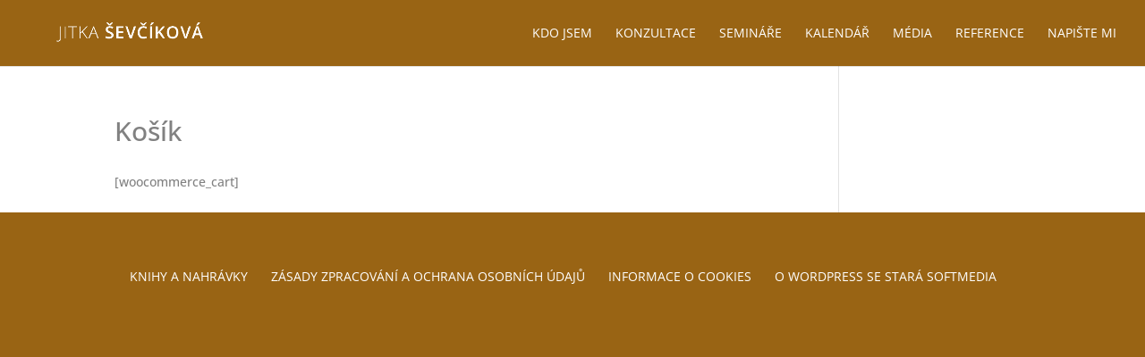

--- FILE ---
content_type: text/css
request_url: https://www.jitkasevcikova.cz/wp-content/themes/jitka/style.css
body_size: 147
content:
/*
 Theme Name:     Jitka Child
 Theme URI:      https://www.ri.cz
 Description:    Jitka Child
 Author:         Reklamní Inžynýři
 Author URI:     https://www.ri.cz
 Template:       Divi
 Version:        1.0.0
*/
 
@import url("../Divi/style.css");